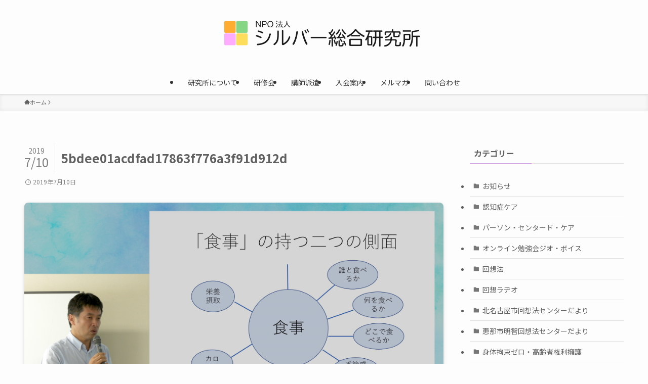

--- FILE ---
content_type: text/html; charset=UTF-8
request_url: https://silver-soken.com/190601-2/5bdee01acdfad17863f776a3f91d912d/
body_size: 14888
content:
<!DOCTYPE html>
<html lang="ja" data-loaded="false" data-scrolled="false" data-spmenu="closed">
<head>
<meta charset="utf-8">
<meta name="format-detection" content="telephone=no">
<meta http-equiv="X-UA-Compatible" content="IE=edge">
<meta name="viewport" content="width=device-width, viewport-fit=cover">
<meta name='robots' content='index, follow, max-image-preview:large, max-snippet:-1, max-video-preview:-1' />

	<!-- This site is optimized with the Yoast SEO plugin v26.7 - https://yoast.com/wordpress/plugins/seo/ -->
	<title>5bdee01acdfad17863f776a3f91d912d - NPO法人 シルバー総合研究所</title>
	<link rel="canonical" href="https://silver-soken.com/190601-2/5bdee01acdfad17863f776a3f91d912d/" />
	<meta property="og:locale" content="ja_JP" />
	<meta property="og:type" content="article" />
	<meta property="og:title" content="5bdee01acdfad17863f776a3f91d912d - NPO法人 シルバー総合研究所" />
	<meta property="og:url" content="https://silver-soken.com/190601-2/5bdee01acdfad17863f776a3f91d912d/" />
	<meta property="og:site_name" content="NPO法人 シルバー総合研究所" />
	<meta property="og:image" content="https://silver-soken.com/190601-2/5bdee01acdfad17863f776a3f91d912d" />
	<meta property="og:image:width" content="1920" />
	<meta property="og:image:height" content="1080" />
	<meta property="og:image:type" content="image/jpeg" />
	<meta name="twitter:card" content="summary_large_image" />
	<script type="application/ld+json" class="yoast-schema-graph">{"@context":"https://schema.org","@graph":[{"@type":"WebPage","@id":"https://silver-soken.com/190601-2/5bdee01acdfad17863f776a3f91d912d/","url":"https://silver-soken.com/190601-2/5bdee01acdfad17863f776a3f91d912d/","name":"5bdee01acdfad17863f776a3f91d912d - NPO法人 シルバー総合研究所","isPartOf":{"@id":"https://silver-soken.com/#website"},"primaryImageOfPage":{"@id":"https://silver-soken.com/190601-2/5bdee01acdfad17863f776a3f91d912d/#primaryimage"},"image":{"@id":"https://silver-soken.com/190601-2/5bdee01acdfad17863f776a3f91d912d/#primaryimage"},"thumbnailUrl":"https://silver-soken.com/wp-content/uploads/2019/07/5bdee01acdfad17863f776a3f91d912d.jpg","datePublished":"2019-07-10T00:36:10+00:00","breadcrumb":{"@id":"https://silver-soken.com/190601-2/5bdee01acdfad17863f776a3f91d912d/#breadcrumb"},"inLanguage":"ja","potentialAction":[{"@type":"ReadAction","target":["https://silver-soken.com/190601-2/5bdee01acdfad17863f776a3f91d912d/"]}]},{"@type":"ImageObject","inLanguage":"ja","@id":"https://silver-soken.com/190601-2/5bdee01acdfad17863f776a3f91d912d/#primaryimage","url":"https://silver-soken.com/wp-content/uploads/2019/07/5bdee01acdfad17863f776a3f91d912d.jpg","contentUrl":"https://silver-soken.com/wp-content/uploads/2019/07/5bdee01acdfad17863f776a3f91d912d.jpg","width":1920,"height":1080},{"@type":"BreadcrumbList","@id":"https://silver-soken.com/190601-2/5bdee01acdfad17863f776a3f91d912d/#breadcrumb","itemListElement":[{"@type":"ListItem","position":1,"name":"ホーム","item":"https://silver-soken.com/"},{"@type":"ListItem","position":2,"name":"市民公開講座2019　「高齢者施設・病院での食事ケアを問い直す」","item":"https://silver-soken.com/190601-2/"},{"@type":"ListItem","position":3,"name":"5bdee01acdfad17863f776a3f91d912d"}]},{"@type":"WebSite","@id":"https://silver-soken.com/#website","url":"https://silver-soken.com/","name":"NPO法人 シルバー総合研究所","description":"笑顔でいたいから、笑顔でいてほしいから、できることがあります。","potentialAction":[{"@type":"SearchAction","target":{"@type":"EntryPoint","urlTemplate":"https://silver-soken.com/?s={search_term_string}"},"query-input":{"@type":"PropertyValueSpecification","valueRequired":true,"valueName":"search_term_string"}}],"inLanguage":"ja"}]}</script>
	<!-- / Yoast SEO plugin. -->


<link rel='dns-prefetch' href='//www.googletagmanager.com' />
<link rel="alternate" type="application/rss+xml" title="NPO法人 シルバー総合研究所 &raquo; フィード" href="https://silver-soken.com/feed/" />
<link rel="alternate" type="application/rss+xml" title="NPO法人 シルバー総合研究所 &raquo; コメントフィード" href="https://silver-soken.com/comments/feed/" />
<link rel="alternate" type="application/rss+xml" title="NPO法人 シルバー総合研究所 &raquo; 5bdee01acdfad17863f776a3f91d912d のコメントのフィード" href="https://silver-soken.com/190601-2/5bdee01acdfad17863f776a3f91d912d/feed/" />
<style id='wp-img-auto-sizes-contain-inline-css' type='text/css'>
img:is([sizes=auto i],[sizes^="auto," i]){contain-intrinsic-size:3000px 1500px}
/*# sourceURL=wp-img-auto-sizes-contain-inline-css */
</style>
<style id='wp-block-library-inline-css' type='text/css'>
:root{--wp-block-synced-color:#7a00df;--wp-block-synced-color--rgb:122,0,223;--wp-bound-block-color:var(--wp-block-synced-color);--wp-editor-canvas-background:#ddd;--wp-admin-theme-color:#007cba;--wp-admin-theme-color--rgb:0,124,186;--wp-admin-theme-color-darker-10:#006ba1;--wp-admin-theme-color-darker-10--rgb:0,107,160.5;--wp-admin-theme-color-darker-20:#005a87;--wp-admin-theme-color-darker-20--rgb:0,90,135;--wp-admin-border-width-focus:2px}@media (min-resolution:192dpi){:root{--wp-admin-border-width-focus:1.5px}}.wp-element-button{cursor:pointer}:root .has-very-light-gray-background-color{background-color:#eee}:root .has-very-dark-gray-background-color{background-color:#313131}:root .has-very-light-gray-color{color:#eee}:root .has-very-dark-gray-color{color:#313131}:root .has-vivid-green-cyan-to-vivid-cyan-blue-gradient-background{background:linear-gradient(135deg,#00d084,#0693e3)}:root .has-purple-crush-gradient-background{background:linear-gradient(135deg,#34e2e4,#4721fb 50%,#ab1dfe)}:root .has-hazy-dawn-gradient-background{background:linear-gradient(135deg,#faaca8,#dad0ec)}:root .has-subdued-olive-gradient-background{background:linear-gradient(135deg,#fafae1,#67a671)}:root .has-atomic-cream-gradient-background{background:linear-gradient(135deg,#fdd79a,#004a59)}:root .has-nightshade-gradient-background{background:linear-gradient(135deg,#330968,#31cdcf)}:root .has-midnight-gradient-background{background:linear-gradient(135deg,#020381,#2874fc)}:root{--wp--preset--font-size--normal:16px;--wp--preset--font-size--huge:42px}.has-regular-font-size{font-size:1em}.has-larger-font-size{font-size:2.625em}.has-normal-font-size{font-size:var(--wp--preset--font-size--normal)}.has-huge-font-size{font-size:var(--wp--preset--font-size--huge)}.has-text-align-center{text-align:center}.has-text-align-left{text-align:left}.has-text-align-right{text-align:right}.has-fit-text{white-space:nowrap!important}#end-resizable-editor-section{display:none}.aligncenter{clear:both}.items-justified-left{justify-content:flex-start}.items-justified-center{justify-content:center}.items-justified-right{justify-content:flex-end}.items-justified-space-between{justify-content:space-between}.screen-reader-text{border:0;clip-path:inset(50%);height:1px;margin:-1px;overflow:hidden;padding:0;position:absolute;width:1px;word-wrap:normal!important}.screen-reader-text:focus{background-color:#ddd;clip-path:none;color:#444;display:block;font-size:1em;height:auto;left:5px;line-height:normal;padding:15px 23px 14px;text-decoration:none;top:5px;width:auto;z-index:100000}html :where(.has-border-color){border-style:solid}html :where([style*=border-top-color]){border-top-style:solid}html :where([style*=border-right-color]){border-right-style:solid}html :where([style*=border-bottom-color]){border-bottom-style:solid}html :where([style*=border-left-color]){border-left-style:solid}html :where([style*=border-width]){border-style:solid}html :where([style*=border-top-width]){border-top-style:solid}html :where([style*=border-right-width]){border-right-style:solid}html :where([style*=border-bottom-width]){border-bottom-style:solid}html :where([style*=border-left-width]){border-left-style:solid}html :where(img[class*=wp-image-]){height:auto;max-width:100%}:where(figure){margin:0 0 1em}html :where(.is-position-sticky){--wp-admin--admin-bar--position-offset:var(--wp-admin--admin-bar--height,0px)}@media screen and (max-width:600px){html :where(.is-position-sticky){--wp-admin--admin-bar--position-offset:0px}}

/*# sourceURL=wp-block-library-inline-css */
</style><style id='global-styles-inline-css' type='text/css'>
:root{--wp--preset--aspect-ratio--square: 1;--wp--preset--aspect-ratio--4-3: 4/3;--wp--preset--aspect-ratio--3-4: 3/4;--wp--preset--aspect-ratio--3-2: 3/2;--wp--preset--aspect-ratio--2-3: 2/3;--wp--preset--aspect-ratio--16-9: 16/9;--wp--preset--aspect-ratio--9-16: 9/16;--wp--preset--color--black: #000;--wp--preset--color--cyan-bluish-gray: #abb8c3;--wp--preset--color--white: #fff;--wp--preset--color--pale-pink: #f78da7;--wp--preset--color--vivid-red: #cf2e2e;--wp--preset--color--luminous-vivid-orange: #ff6900;--wp--preset--color--luminous-vivid-amber: #fcb900;--wp--preset--color--light-green-cyan: #7bdcb5;--wp--preset--color--vivid-green-cyan: #00d084;--wp--preset--color--pale-cyan-blue: #8ed1fc;--wp--preset--color--vivid-cyan-blue: #0693e3;--wp--preset--color--vivid-purple: #9b51e0;--wp--preset--color--swl-main: var(--color_main);--wp--preset--color--swl-main-thin: var(--color_main_thin);--wp--preset--color--swl-gray: var(--color_gray);--wp--preset--color--swl-deep-01: var(--color_deep01);--wp--preset--color--swl-deep-02: var(--color_deep02);--wp--preset--color--swl-deep-03: var(--color_deep03);--wp--preset--color--swl-deep-04: var(--color_deep04);--wp--preset--color--swl-pale-01: var(--color_pale01);--wp--preset--color--swl-pale-02: var(--color_pale02);--wp--preset--color--swl-pale-03: var(--color_pale03);--wp--preset--color--swl-pale-04: var(--color_pale04);--wp--preset--gradient--vivid-cyan-blue-to-vivid-purple: linear-gradient(135deg,rgb(6,147,227) 0%,rgb(155,81,224) 100%);--wp--preset--gradient--light-green-cyan-to-vivid-green-cyan: linear-gradient(135deg,rgb(122,220,180) 0%,rgb(0,208,130) 100%);--wp--preset--gradient--luminous-vivid-amber-to-luminous-vivid-orange: linear-gradient(135deg,rgb(252,185,0) 0%,rgb(255,105,0) 100%);--wp--preset--gradient--luminous-vivid-orange-to-vivid-red: linear-gradient(135deg,rgb(255,105,0) 0%,rgb(207,46,46) 100%);--wp--preset--gradient--very-light-gray-to-cyan-bluish-gray: linear-gradient(135deg,rgb(238,238,238) 0%,rgb(169,184,195) 100%);--wp--preset--gradient--cool-to-warm-spectrum: linear-gradient(135deg,rgb(74,234,220) 0%,rgb(151,120,209) 20%,rgb(207,42,186) 40%,rgb(238,44,130) 60%,rgb(251,105,98) 80%,rgb(254,248,76) 100%);--wp--preset--gradient--blush-light-purple: linear-gradient(135deg,rgb(255,206,236) 0%,rgb(152,150,240) 100%);--wp--preset--gradient--blush-bordeaux: linear-gradient(135deg,rgb(254,205,165) 0%,rgb(254,45,45) 50%,rgb(107,0,62) 100%);--wp--preset--gradient--luminous-dusk: linear-gradient(135deg,rgb(255,203,112) 0%,rgb(199,81,192) 50%,rgb(65,88,208) 100%);--wp--preset--gradient--pale-ocean: linear-gradient(135deg,rgb(255,245,203) 0%,rgb(182,227,212) 50%,rgb(51,167,181) 100%);--wp--preset--gradient--electric-grass: linear-gradient(135deg,rgb(202,248,128) 0%,rgb(113,206,126) 100%);--wp--preset--gradient--midnight: linear-gradient(135deg,rgb(2,3,129) 0%,rgb(40,116,252) 100%);--wp--preset--font-size--small: 0.9em;--wp--preset--font-size--medium: 1.1em;--wp--preset--font-size--large: 1.25em;--wp--preset--font-size--x-large: 42px;--wp--preset--font-size--xs: 0.75em;--wp--preset--font-size--huge: 1.6em;--wp--preset--spacing--20: 0.44rem;--wp--preset--spacing--30: 0.67rem;--wp--preset--spacing--40: 1rem;--wp--preset--spacing--50: 1.5rem;--wp--preset--spacing--60: 2.25rem;--wp--preset--spacing--70: 3.38rem;--wp--preset--spacing--80: 5.06rem;--wp--preset--shadow--natural: 6px 6px 9px rgba(0, 0, 0, 0.2);--wp--preset--shadow--deep: 12px 12px 50px rgba(0, 0, 0, 0.4);--wp--preset--shadow--sharp: 6px 6px 0px rgba(0, 0, 0, 0.2);--wp--preset--shadow--outlined: 6px 6px 0px -3px rgb(255, 255, 255), 6px 6px rgb(0, 0, 0);--wp--preset--shadow--crisp: 6px 6px 0px rgb(0, 0, 0);}:where(.is-layout-flex){gap: 0.5em;}:where(.is-layout-grid){gap: 0.5em;}body .is-layout-flex{display: flex;}.is-layout-flex{flex-wrap: wrap;align-items: center;}.is-layout-flex > :is(*, div){margin: 0;}body .is-layout-grid{display: grid;}.is-layout-grid > :is(*, div){margin: 0;}:where(.wp-block-columns.is-layout-flex){gap: 2em;}:where(.wp-block-columns.is-layout-grid){gap: 2em;}:where(.wp-block-post-template.is-layout-flex){gap: 1.25em;}:where(.wp-block-post-template.is-layout-grid){gap: 1.25em;}.has-black-color{color: var(--wp--preset--color--black) !important;}.has-cyan-bluish-gray-color{color: var(--wp--preset--color--cyan-bluish-gray) !important;}.has-white-color{color: var(--wp--preset--color--white) !important;}.has-pale-pink-color{color: var(--wp--preset--color--pale-pink) !important;}.has-vivid-red-color{color: var(--wp--preset--color--vivid-red) !important;}.has-luminous-vivid-orange-color{color: var(--wp--preset--color--luminous-vivid-orange) !important;}.has-luminous-vivid-amber-color{color: var(--wp--preset--color--luminous-vivid-amber) !important;}.has-light-green-cyan-color{color: var(--wp--preset--color--light-green-cyan) !important;}.has-vivid-green-cyan-color{color: var(--wp--preset--color--vivid-green-cyan) !important;}.has-pale-cyan-blue-color{color: var(--wp--preset--color--pale-cyan-blue) !important;}.has-vivid-cyan-blue-color{color: var(--wp--preset--color--vivid-cyan-blue) !important;}.has-vivid-purple-color{color: var(--wp--preset--color--vivid-purple) !important;}.has-black-background-color{background-color: var(--wp--preset--color--black) !important;}.has-cyan-bluish-gray-background-color{background-color: var(--wp--preset--color--cyan-bluish-gray) !important;}.has-white-background-color{background-color: var(--wp--preset--color--white) !important;}.has-pale-pink-background-color{background-color: var(--wp--preset--color--pale-pink) !important;}.has-vivid-red-background-color{background-color: var(--wp--preset--color--vivid-red) !important;}.has-luminous-vivid-orange-background-color{background-color: var(--wp--preset--color--luminous-vivid-orange) !important;}.has-luminous-vivid-amber-background-color{background-color: var(--wp--preset--color--luminous-vivid-amber) !important;}.has-light-green-cyan-background-color{background-color: var(--wp--preset--color--light-green-cyan) !important;}.has-vivid-green-cyan-background-color{background-color: var(--wp--preset--color--vivid-green-cyan) !important;}.has-pale-cyan-blue-background-color{background-color: var(--wp--preset--color--pale-cyan-blue) !important;}.has-vivid-cyan-blue-background-color{background-color: var(--wp--preset--color--vivid-cyan-blue) !important;}.has-vivid-purple-background-color{background-color: var(--wp--preset--color--vivid-purple) !important;}.has-black-border-color{border-color: var(--wp--preset--color--black) !important;}.has-cyan-bluish-gray-border-color{border-color: var(--wp--preset--color--cyan-bluish-gray) !important;}.has-white-border-color{border-color: var(--wp--preset--color--white) !important;}.has-pale-pink-border-color{border-color: var(--wp--preset--color--pale-pink) !important;}.has-vivid-red-border-color{border-color: var(--wp--preset--color--vivid-red) !important;}.has-luminous-vivid-orange-border-color{border-color: var(--wp--preset--color--luminous-vivid-orange) !important;}.has-luminous-vivid-amber-border-color{border-color: var(--wp--preset--color--luminous-vivid-amber) !important;}.has-light-green-cyan-border-color{border-color: var(--wp--preset--color--light-green-cyan) !important;}.has-vivid-green-cyan-border-color{border-color: var(--wp--preset--color--vivid-green-cyan) !important;}.has-pale-cyan-blue-border-color{border-color: var(--wp--preset--color--pale-cyan-blue) !important;}.has-vivid-cyan-blue-border-color{border-color: var(--wp--preset--color--vivid-cyan-blue) !important;}.has-vivid-purple-border-color{border-color: var(--wp--preset--color--vivid-purple) !important;}.has-vivid-cyan-blue-to-vivid-purple-gradient-background{background: var(--wp--preset--gradient--vivid-cyan-blue-to-vivid-purple) !important;}.has-light-green-cyan-to-vivid-green-cyan-gradient-background{background: var(--wp--preset--gradient--light-green-cyan-to-vivid-green-cyan) !important;}.has-luminous-vivid-amber-to-luminous-vivid-orange-gradient-background{background: var(--wp--preset--gradient--luminous-vivid-amber-to-luminous-vivid-orange) !important;}.has-luminous-vivid-orange-to-vivid-red-gradient-background{background: var(--wp--preset--gradient--luminous-vivid-orange-to-vivid-red) !important;}.has-very-light-gray-to-cyan-bluish-gray-gradient-background{background: var(--wp--preset--gradient--very-light-gray-to-cyan-bluish-gray) !important;}.has-cool-to-warm-spectrum-gradient-background{background: var(--wp--preset--gradient--cool-to-warm-spectrum) !important;}.has-blush-light-purple-gradient-background{background: var(--wp--preset--gradient--blush-light-purple) !important;}.has-blush-bordeaux-gradient-background{background: var(--wp--preset--gradient--blush-bordeaux) !important;}.has-luminous-dusk-gradient-background{background: var(--wp--preset--gradient--luminous-dusk) !important;}.has-pale-ocean-gradient-background{background: var(--wp--preset--gradient--pale-ocean) !important;}.has-electric-grass-gradient-background{background: var(--wp--preset--gradient--electric-grass) !important;}.has-midnight-gradient-background{background: var(--wp--preset--gradient--midnight) !important;}.has-small-font-size{font-size: var(--wp--preset--font-size--small) !important;}.has-medium-font-size{font-size: var(--wp--preset--font-size--medium) !important;}.has-large-font-size{font-size: var(--wp--preset--font-size--large) !important;}.has-x-large-font-size{font-size: var(--wp--preset--font-size--x-large) !important;}
/*# sourceURL=global-styles-inline-css */
</style>

<link rel='stylesheet' id='swell-icons-css' href='https://silver-soken.com/wp-content/themes/swell/build/css/swell-icons.css?ver=2.16.0' type='text/css' media='all' />
<link rel='stylesheet' id='main_style-css' href='https://silver-soken.com/wp-content/themes/swell/build/css/main.css?ver=2.16.0' type='text/css' media='all' />
<link rel='stylesheet' id='swell_core/categories-css' href='https://silver-soken.com/wp-content/themes/swell/build/css/modules/blocks/categories.css?ver=2.16.0' type='text/css' media='all' />
<link rel='stylesheet' id='swell_widget/dropdown-css' href='https://silver-soken.com/wp-content/themes/swell/build/css/modules/blocks/widget-dropdown.css?ver=2.16.0' type='text/css' media='all' />
<style id='swell_custom-inline-css' type='text/css'>
:root{--swl-fz--content:15px;--swl-font_family:"Noto Sans JP", sans-serif;--swl-font_weight:400;--color_main:#cc9de0;--color_text:#606060;--color_link:#217dd3;--color_htag:#cc9de0;--color_bg:#fdfdfd;--color_gradient1:#d8ffff;--color_gradient2:#87e7ff;--color_main_thin:rgba(255, 196, 255, 0.05 );--color_main_dark:rgba(153, 118, 168, 1 );--color_list_check:#cc9de0;--color_list_num:#cc9de0;--color_list_good:#86dd7b;--color_list_triangle:#f4e03a;--color_list_bad:#f36060;--color_faq_q:#d55656;--color_faq_a:#6599b7;--color_icon_good:#3cd250;--color_icon_good_bg:#ecffe9;--color_icon_bad:#4b73eb;--color_icon_bad_bg:#eafaff;--color_icon_info:#f578b4;--color_icon_info_bg:#fff0fa;--color_icon_announce:#ffa537;--color_icon_announce_bg:#fff5f0;--color_icon_pen:#7a7a7a;--color_icon_pen_bg:#f7f7f7;--color_icon_book:#787364;--color_icon_book_bg:#f8f6ef;--color_icon_point:#ffa639;--color_icon_check:#86d67c;--color_icon_batsu:#f36060;--color_icon_hatena:#5295cc;--color_icon_caution:#f7da38;--color_icon_memo:#84878a;--color_deep01:#e26741;--color_deep02:#3d79d5;--color_deep03:#63a84d;--color_deep04:#f09f4d;--color_pale01:#fff2f0;--color_pale02:#f3f8fd;--color_pale03:#f1f9ee;--color_pale04:#fdf9ee;--color_mark_blue:#b7e3ff;--color_mark_green:#bdf9c3;--color_mark_yellow:#fcf69f;--color_mark_orange:#ffddbc;--border01:solid 1px var(--color_main);--border02:double 4px var(--color_main);--border03:dashed 2px var(--color_border);--border04:solid 4px var(--color_gray);--card_posts_thumb_ratio:66.666%;--list_posts_thumb_ratio:66.666%;--big_posts_thumb_ratio:66.666%;--thumb_posts_thumb_ratio:66.666%;--blogcard_thumb_ratio:66.666%;--color_header_bg:#fdfdfd;--color_header_text:#333;--color_footer_bg:#cc9de0;--color_footer_text:#ffffff;--container_size:1200px;--article_size:1000px;--logo_size_sp:60px;--logo_size_pc:100px;--logo_size_pcfix:48px;}.swl-cell-bg[data-icon="doubleCircle"]{--cell-icon-color:#ffc977}.swl-cell-bg[data-icon="circle"]{--cell-icon-color:#94e29c}.swl-cell-bg[data-icon="triangle"]{--cell-icon-color:#eeda2f}.swl-cell-bg[data-icon="close"]{--cell-icon-color:#ec9191}.swl-cell-bg[data-icon="hatena"]{--cell-icon-color:#93c9da}.swl-cell-bg[data-icon="check"]{--cell-icon-color:#94e29c}.swl-cell-bg[data-icon="line"]{--cell-icon-color:#9b9b9b}.cap_box[data-colset="col1"]{--capbox-color:#f59b5f;--capbox-color--bg:#fff8eb}.cap_box[data-colset="col2"]{--capbox-color:#5fb9f5;--capbox-color--bg:#edf5ff}.cap_box[data-colset="col3"]{--capbox-color:#2fcd90;--capbox-color--bg:#eafaf2}.red_{--the-btn-color:#f26e3e;--the-btn-color2:#ffbc49;--the-solid-shadow: rgba(182, 83, 47, 1 )}.blue_{--the-btn-color:#338df4;--the-btn-color2:#35eaff;--the-solid-shadow: rgba(38, 106, 183, 1 )}.green_{--the-btn-color:#62d847;--the-btn-color2:#7bf7bd;--the-solid-shadow: rgba(74, 162, 53, 1 )}.is-style-btn_normal{--the-btn-radius:80px}.is-style-btn_solid{--the-btn-radius:80px}.is-style-btn_shiny{--the-btn-radius:80px}.is-style-btn_line{--the-btn-radius:80px}.post_content blockquote{padding:1.5em 2em 1.5em 3em}.post_content blockquote::before{content:"";display:block;width:5px;height:calc(100% - 3em);top:1.5em;left:1.5em;border-left:solid 1px rgba(180,180,180,.75);border-right:solid 1px rgba(180,180,180,.75);}.mark_blue{background:-webkit-linear-gradient(transparent 64%,var(--color_mark_blue) 0%);background:linear-gradient(transparent 64%,var(--color_mark_blue) 0%)}.mark_green{background:-webkit-linear-gradient(transparent 64%,var(--color_mark_green) 0%);background:linear-gradient(transparent 64%,var(--color_mark_green) 0%)}.mark_yellow{background:-webkit-linear-gradient(transparent 64%,var(--color_mark_yellow) 0%);background:linear-gradient(transparent 64%,var(--color_mark_yellow) 0%)}.mark_orange{background:-webkit-linear-gradient(transparent 64%,var(--color_mark_orange) 0%);background:linear-gradient(transparent 64%,var(--color_mark_orange) 0%)}[class*="is-style-icon_"]{color:#333;border-width:0}[class*="is-style-big_icon_"]{border-width:2px;border-style:solid}[data-col="gray"] .c-balloon__text{background:#f7f7f7;border-color:#ccc}[data-col="gray"] .c-balloon__before{border-right-color:#f7f7f7}[data-col="green"] .c-balloon__text{background:#d1f8c2;border-color:#9ddd93}[data-col="green"] .c-balloon__before{border-right-color:#d1f8c2}[data-col="blue"] .c-balloon__text{background:#e2f6ff;border-color:#93d2f0}[data-col="blue"] .c-balloon__before{border-right-color:#e2f6ff}[data-col="red"] .c-balloon__text{background:#ffebeb;border-color:#f48789}[data-col="red"] .c-balloon__before{border-right-color:#ffebeb}[data-col="yellow"] .c-balloon__text{background:#f9f7d2;border-color:#fbe593}[data-col="yellow"] .c-balloon__before{border-right-color:#f9f7d2}.-type-list2 .p-postList__body::after,.-type-big .p-postList__body::after{content: "続きを読む »";}.c-postThumb__cat{background-color:#cc9de0;color:#fff;background-image: repeating-linear-gradient(-45deg,rgba(255,255,255,.1),rgba(255,255,255,.1) 6px,transparent 6px,transparent 12px)}.post_content h2:where(:not([class^="swell-block-"]):not(.faq_q):not(.p-postList__title)){border-left:solid 8px var(--color_htag);padding:.75em 1em;background:rgba(204, 157, 224, 0.03 )}.post_content h2:where(:not([class^="swell-block-"]):not(.faq_q):not(.p-postList__title))::before{position:absolute;display:block;pointer-events:none}.post_content h3:where(:not([class^="swell-block-"]):not(.faq_q):not(.p-postList__title)){padding:0 .5em .5em}.post_content h3:where(:not([class^="swell-block-"]):not(.faq_q):not(.p-postList__title))::before{content:"";width:100%;height:2px;background: repeating-linear-gradient(90deg, var(--color_htag) 0%, var(--color_htag) 29.3%, rgba(150,150,150,.2) 29.3%, rgba(150,150,150,.2) 100%)}.post_content h4:where(:not([class^="swell-block-"]):not(.faq_q):not(.p-postList__title)){padding:0 0 0 16px;border-left:solid 2px var(--color_htag)}.l-header{box-shadow: 0 1px 4px rgba(0,0,0,.12)}.l-header__menuBtn{order:1}.l-header__customBtn{order:3}.c-gnav a::after{background:var(--color_main);width:100%;height:2px;transform:scaleX(0)}.p-spHeadMenu .menu-item.-current{border-bottom-color:var(--color_main)}.c-gnav > li:hover > a::after,.c-gnav > .-current > a::after{transform: scaleX(1)}.c-gnav .sub-menu{color:#333;background:#fff}.l-fixHeader::before{opacity:1}.c-widget__title.-spmenu{padding:.5em .75em;border-radius:var(--swl-radius--2, 0px);background:var(--color_main);color:#fff;}.c-widget__title.-footer{padding:.5em}.c-widget__title.-footer::before{content:"";bottom:0;left:0;width:40%;z-index:1;background:var(--color_main)}.c-widget__title.-footer::after{content:"";bottom:0;left:0;width:100%;background:var(--color_border)}.c-secTitle{border-left:solid 2px var(--color_main);padding:0em .75em}.p-spMenu{color:#333}.p-spMenu__inner::before{background:#fdfdfd;opacity:1}.p-spMenu__overlay{background:#000;opacity:0.6}[class*="page-numbers"]{color:#fff;background-color:#dedede}a{text-decoration: none}.l-topTitleArea.c-filterLayer::before{background-color:#000;opacity:0.2;content:""}@media screen and (min-width: 960px){:root{}}@media screen and (max-width: 959px){:root{}.l-header__logo{order:2;text-align:center}}@media screen and (min-width: 600px){:root{--swl-fz--content:16px;}}@media screen and (max-width: 599px){:root{}}@media (min-width: 1208px) {.alignwide{left:-100px;width:calc(100% + 200px);}}@media (max-width: 1208px) {.-sidebar-off .swell-block-fullWide__inner.l-container .alignwide{left:0px;width:100%;}}.l-fixHeader .l-fixHeader__gnav{order:0}[data-scrolled=true] .l-fixHeader[data-ready]{opacity:1;-webkit-transform:translateY(0)!important;transform:translateY(0)!important;visibility:visible}.-body-solid .l-fixHeader{box-shadow:0 2px 4px var(--swl-color_shadow)}.l-fixHeader__inner{align-items:stretch;color:var(--color_header_text);display:flex;padding-bottom:0;padding-top:0;position:relative;z-index:1}.l-fixHeader__logo{align-items:center;display:flex;line-height:1;margin-right:24px;order:0;padding:16px 0}.is-style-btn_normal a,.is-style-btn_shiny a{box-shadow:var(--swl-btn_shadow)}.c-shareBtns__btn,.is-style-balloon>.c-tabList .c-tabList__button,.p-snsCta,[class*=page-numbers]{box-shadow:var(--swl-box_shadow)}.p-articleThumb__img,.p-articleThumb__youtube{box-shadow:var(--swl-img_shadow)}.p-pickupBanners__item .c-bannerLink,.p-postList__thumb{box-shadow:0 2px 8px rgba(0,0,0,.1),0 4px 4px -4px rgba(0,0,0,.1)}.p-postList.-w-ranking li:before{background-image:repeating-linear-gradient(-45deg,hsla(0,0%,100%,.1),hsla(0,0%,100%,.1) 6px,transparent 0,transparent 12px);box-shadow:1px 1px 4px rgba(0,0,0,.2)}:root{--swl-radius--2:2px;--swl-radius--4:4px;--swl-radius--8:8px}.c-categoryList__link,.c-tagList__link,.tag-cloud-link{border-radius:16px;padding:6px 10px}.-related .p-postList__thumb,.is-style-bg_gray,.is-style-bg_main,.is-style-bg_main_thin,.is-style-bg_stripe,.is-style-border_dg,.is-style-border_dm,.is-style-border_sg,.is-style-border_sm,.is-style-dent_box,.is-style-note_box,.is-style-stitch,[class*=is-style-big_icon_],input[type=number],input[type=text],textarea{border-radius:4px}.-ps-style-img .p-postList__link,.-type-thumb .p-postList__link,.p-postList__thumb{border-radius:12px;overflow:hidden;z-index:0}.c-widget .-type-list.-w-ranking .p-postList__item:before{border-radius:16px;left:2px;top:2px}.c-widget .-type-card.-w-ranking .p-postList__item:before{border-radius:0 0 4px 4px}.c-postThumb__cat{border-radius:16px;margin:.5em;padding:0 8px}.cap_box_ttl{border-radius:2px 2px 0 0}.cap_box_content{border-radius:0 0 2px 2px}.cap_box.is-style-small_ttl .cap_box_content{border-radius:0 2px 2px 2px}.cap_box.is-style-inner .cap_box_content,.cap_box.is-style-onborder_ttl .cap_box_content,.cap_box.is-style-onborder_ttl2 .cap_box_content,.cap_box.is-style-onborder_ttl2 .cap_box_ttl,.cap_box.is-style-shadow{border-radius:2px}.is-style-more_btn a,.p-postList__body:after,.submit{border-radius:40px}@media (min-width:960px){#sidebar .-type-list .p-postList__thumb{border-radius:8px}}@media not all and (min-width:960px){.-ps-style-img .p-postList__link,.-type-thumb .p-postList__link,.p-postList__thumb{border-radius:8px}}@media (min-width:960px){.-parallel .l-header__inner{display:flex;flex-wrap:wrap;max-width:100%;padding-left:0;padding-right:0}.-parallel .l-header__logo{text-align:center;width:100%}.-parallel .l-header__logo .c-catchphrase{font-size:12px;line-height:1;margin-top:16px}.-parallel .l-header__gnav{width:100%}.-parallel .l-header__gnav .c-gnav{justify-content:center}.-parallel .l-header__gnav .c-gnav>li>a{padding:16px}.-parallel .c-headLogo.-txt,.-parallel .w-header{justify-content:center}.-parallel .w-header{margin-bottom:8px;margin-top:8px}.-parallel-bottom .l-header__inner{padding-top:8px}.-parallel-bottom .l-header__logo{order:1;padding:16px 0}.-parallel-bottom .w-header{order:2}.-parallel-bottom .l-header__gnav{order:3}.-parallel-top .l-header__inner{padding-bottom:8px}.-parallel-top .l-header__gnav{order:1}.-parallel-top .l-header__logo{order:2;padding:16px 0}.-parallel-top .w-header{order:3}.l-header.-parallel .w-header{width:100%}.l-fixHeader.-parallel .l-fixHeader__gnav{margin-left:auto}}.c-submenuToggleBtn:after{content:"";height:100%;left:0;position:absolute;top:0;width:100%;z-index:0}.c-submenuToggleBtn{cursor:pointer;display:block;height:2em;line-height:2;position:absolute;right:8px;text-align:center;top:50%;-webkit-transform:translateY(-50%);transform:translateY(-50%);width:2em;z-index:1}.c-submenuToggleBtn:before{content:"\e910";display:inline-block;font-family:icomoon;font-size:14px;transition:-webkit-transform .25s;transition:transform .25s;transition:transform .25s,-webkit-transform .25s}.c-submenuToggleBtn:after{border:1px solid;opacity:.15;transition:background-color .25s}.c-submenuToggleBtn.is-opened:before{-webkit-transform:rotate(-180deg);transform:rotate(-180deg)}.widget_categories>ul>.cat-item>a,.wp-block-categories-list>li>a{padding-left:1.75em}.c-listMenu a{padding:.75em .5em;position:relative}.c-gnav .sub-menu a:not(:last-child),.c-listMenu a:not(:last-child){padding-right:40px}.c-gnav .sub-menu .sub-menu{box-shadow:none}.c-gnav .sub-menu .sub-menu,.c-listMenu .children,.c-listMenu .sub-menu{height:0;margin:0;opacity:0;overflow:hidden;position:relative;transition:.25s}.c-gnav .sub-menu .sub-menu.is-opened,.c-listMenu .children.is-opened,.c-listMenu .sub-menu.is-opened{height:auto;opacity:1;visibility:visible}.c-gnav .sub-menu .sub-menu a,.c-listMenu .children a,.c-listMenu .sub-menu a{font-size:.9em;padding-left:1.5em}.c-gnav .sub-menu .sub-menu ul a,.c-listMenu .children ul a,.c-listMenu .sub-menu ul a{padding-left:2.25em}@media (min-width:600px){.c-submenuToggleBtn{height:28px;line-height:28px;transition:background-color .25s;width:28px}}@media (min-width:960px){.c-submenuToggleBtn:hover:after{background-color:currentcolor}}:root{--color_content_bg:var(--color_bg);}.c-widget__title.-side{padding:.5em}.c-widget__title.-side::before{content:"";bottom:0;left:0;width:40%;z-index:1;background:var(--color_main)}.c-widget__title.-side::after{content:"";bottom:0;left:0;width:100%;background:var(--color_border)}.c-shareBtns__item:not(:last-child){margin-right:8px}.c-shareBtns__btn{padding:6px 8px;border-radius:2px}@media screen and (min-width: 960px){:root{}}@media screen and (max-width: 959px){:root{}}@media screen and (min-width: 600px){:root{}}@media screen and (max-width: 599px){:root{}}.swell-block-fullWide__inner.l-container{--swl-fw_inner_pad:var(--swl-pad_container,0px)}@media (min-width:960px){.-sidebar-on .l-content .alignfull,.-sidebar-on .l-content .alignwide{left:-16px;width:calc(100% + 32px)}.swell-block-fullWide__inner.l-article{--swl-fw_inner_pad:var(--swl-pad_post_content,0px)}.-sidebar-on .swell-block-fullWide__inner .alignwide{left:0;width:100%}.-sidebar-on .swell-block-fullWide__inner .alignfull{left:calc(0px - var(--swl-fw_inner_pad, 0))!important;margin-left:0!important;margin-right:0!important;width:calc(100% + var(--swl-fw_inner_pad, 0)*2)!important}}.p-relatedPosts .p-postList__item{margin-bottom:1.5em}.p-relatedPosts .p-postList__times,.p-relatedPosts .p-postList__times>:last-child{margin-right:0}@media (min-width:600px){.p-relatedPosts .p-postList__item{width:33.33333%}}@media screen and (min-width:600px) and (max-width:1239px){.p-relatedPosts .p-postList__item:nth-child(7),.p-relatedPosts .p-postList__item:nth-child(8){display:none}}@media screen and (min-width:1240px){.p-relatedPosts .p-postList__item{width:25%}}.-index-off .p-toc,.swell-toc-placeholder:empty{display:none}.p-toc.-modal{height:100%;margin:0;overflow-y:auto;padding:0}#main_content .p-toc{border-radius:var(--swl-radius--2,0);margin:4em auto;max-width:800px}#sidebar .p-toc{margin-top:-.5em}.p-toc .__pn:before{content:none!important;counter-increment:none}.p-toc .__prev{margin:0 0 1em}.p-toc .__next{margin:1em 0 0}.p-toc.is-omitted:not([data-omit=ct]) [data-level="2"] .p-toc__childList{height:0;margin-bottom:-.5em;visibility:hidden}.p-toc.is-omitted:not([data-omit=nest]){position:relative}.p-toc.is-omitted:not([data-omit=nest]):before{background:linear-gradient(hsla(0,0%,100%,0),var(--color_bg));bottom:5em;content:"";height:4em;left:0;opacity:.75;pointer-events:none;position:absolute;width:100%;z-index:1}.p-toc.is-omitted:not([data-omit=nest]):after{background:var(--color_bg);bottom:0;content:"";height:5em;left:0;opacity:.75;position:absolute;width:100%;z-index:1}.p-toc.is-omitted:not([data-omit=nest]) .__next,.p-toc.is-omitted:not([data-omit=nest]) [data-omit="1"]{display:none}.p-toc .p-toc__expandBtn{background-color:#f7f7f7;border:rgba(0,0,0,.2);border-radius:5em;box-shadow:0 0 0 1px #bbb;color:#333;display:block;font-size:14px;line-height:1.5;margin:.75em auto 0;min-width:6em;padding:.5em 1em;position:relative;transition:box-shadow .25s;z-index:2}.p-toc[data-omit=nest] .p-toc__expandBtn{display:inline-block;font-size:13px;margin:0 0 0 1.25em;padding:.5em .75em}.p-toc:not([data-omit=nest]) .p-toc__expandBtn:after,.p-toc:not([data-omit=nest]) .p-toc__expandBtn:before{border-top-color:inherit;border-top-style:dotted;border-top-width:3px;content:"";display:block;height:1px;position:absolute;top:calc(50% - 1px);transition:border-color .25s;width:100%;width:22px}.p-toc:not([data-omit=nest]) .p-toc__expandBtn:before{right:calc(100% + 1em)}.p-toc:not([data-omit=nest]) .p-toc__expandBtn:after{left:calc(100% + 1em)}.p-toc.is-expanded .p-toc__expandBtn{border-color:transparent}.p-toc__ttl{display:block;font-size:1.2em;line-height:1;position:relative;text-align:center}.p-toc__ttl:before{content:"\e918";display:inline-block;font-family:icomoon;margin-right:.5em;padding-bottom:2px;vertical-align:middle}#index_modal .p-toc__ttl{margin-bottom:.5em}.p-toc__list li{line-height:1.6}.p-toc__list>li+li{margin-top:.5em}.p-toc__list .p-toc__childList{padding-left:.5em}.p-toc__list [data-level="3"]{font-size:.9em}.p-toc__list .mininote{display:none}.post_content .p-toc__list{padding-left:0}#sidebar .p-toc__list{margin-bottom:0}#sidebar .p-toc__list .p-toc__childList{padding-left:0}.p-toc__link{color:inherit;font-size:inherit;text-decoration:none}.p-toc__link:hover{opacity:.8}.p-toc.-double{background:var(--color_gray);background:linear-gradient(-45deg,transparent 25%,var(--color_gray) 25%,var(--color_gray) 50%,transparent 50%,transparent 75%,var(--color_gray) 75%,var(--color_gray));background-clip:padding-box;background-size:4px 4px;border-bottom:4px double var(--color_border);border-top:4px double var(--color_border);padding:1.5em 1em 1em}.p-toc.-double .p-toc__ttl{margin-bottom:.75em}@media (min-width:960px){#main_content .p-toc{width:92%}}@media (hover:hover){.p-toc .p-toc__expandBtn:hover{border-color:transparent;box-shadow:0 0 0 2px currentcolor}}@media (min-width:600px){.p-toc.-double{padding:2em}}.p-pnLinks{align-items:stretch;display:flex;justify-content:space-between;margin:2em 0}.p-pnLinks__item{font-size:3vw;position:relative;width:49%}.p-pnLinks__item:before{content:"";display:block;height:.5em;pointer-events:none;position:absolute;top:50%;width:.5em;z-index:1}.p-pnLinks__item.-prev:before{border-bottom:1px solid;border-left:1px solid;left:.35em;-webkit-transform:rotate(45deg) translateY(-50%);transform:rotate(45deg) translateY(-50%)}.p-pnLinks__item.-prev .p-pnLinks__thumb{margin-right:8px}.p-pnLinks__item.-next .p-pnLinks__link{justify-content:flex-end}.p-pnLinks__item.-next:before{border-bottom:1px solid;border-right:1px solid;right:.35em;-webkit-transform:rotate(-45deg) translateY(-50%);transform:rotate(-45deg) translateY(-50%)}.p-pnLinks__item.-next .p-pnLinks__thumb{margin-left:8px;order:2}.p-pnLinks__item.-next:first-child{margin-left:auto}.p-pnLinks__link{align-items:center;border-radius:var(--swl-radius--2,0);color:inherit;display:flex;height:100%;line-height:1.4;min-height:4em;padding:.6em 1em .5em;position:relative;text-decoration:none;transition:box-shadow .25s;width:100%}.p-pnLinks__thumb{border-radius:var(--swl-radius--4,0);height:32px;-o-object-fit:cover;object-fit:cover;width:48px}.p-pnLinks .-prev .p-pnLinks__link{border-left:1.25em solid var(--color_main)}.p-pnLinks .-prev:before{color:#fff}.p-pnLinks .-next .p-pnLinks__link{border-right:1.25em solid var(--color_main)}.p-pnLinks .-next:before{color:#fff}@media not all and (min-width:960px){.p-pnLinks.-thumb-on{display:block}.p-pnLinks.-thumb-on .p-pnLinks__item{width:100%}}@media (min-width:600px){.p-pnLinks__item{font-size:13px}.p-pnLinks__thumb{height:48px;width:72px}.p-pnLinks__title{transition:-webkit-transform .25s;transition:transform .25s;transition:transform .25s,-webkit-transform .25s}.-prev>.p-pnLinks__link:hover .p-pnLinks__title{-webkit-transform:translateX(4px);transform:translateX(4px)}.-next>.p-pnLinks__link:hover .p-pnLinks__title{-webkit-transform:translateX(-4px);transform:translateX(-4px)}.p-pnLinks .-prev .p-pnLinks__link:hover{box-shadow:1px 1px 2px var(--swl-color_shadow)}.p-pnLinks .-next .p-pnLinks__link:hover{box-shadow:-1px 1px 2px var(--swl-color_shadow)}}
/*# sourceURL=swell_custom-inline-css */
</style>
<link rel="stylesheet" id="swell-parts/footer-css" href="https://silver-soken.com/wp-content/themes/swell/build/css/modules/parts/footer.css?ver=2.16.0" media="print" onload="this.media='all'"><noscript> <link rel='stylesheet' id='swell-parts/footer-css' href='https://silver-soken.com/wp-content/themes/swell/build/css/modules/parts/footer.css?ver=2.16.0' type='text/css' media='all' /></noscript>
<link rel='stylesheet' id='swell-page/single-css' href='https://silver-soken.com/wp-content/themes/swell/build/css/modules/page/single.css?ver=2.16.0' type='text/css' media='all' />
<link rel="stylesheet" id="swell-parts/comments-css" href="https://silver-soken.com/wp-content/themes/swell/build/css/modules/parts/comments.css?ver=2.16.0" media="print" onload="this.media='all'"><noscript> <link rel='stylesheet' id='swell-parts/comments-css' href='https://silver-soken.com/wp-content/themes/swell/build/css/modules/parts/comments.css?ver=2.16.0' type='text/css' media='all' /></noscript>
<style id='classic-theme-styles-inline-css' type='text/css'>
/*! This file is auto-generated */
.wp-block-button__link{color:#fff;background-color:#32373c;border-radius:9999px;box-shadow:none;text-decoration:none;padding:calc(.667em + 2px) calc(1.333em + 2px);font-size:1.125em}.wp-block-file__button{background:#32373c;color:#fff;text-decoration:none}
/*# sourceURL=/wp-includes/css/classic-themes.min.css */
</style>
<link rel='stylesheet' id='tablepress-default-css' href='https://silver-soken.com/wp-content/tablepress-combined.min.css?ver=61' type='text/css' media='all' />
<link rel='stylesheet' id='child_style-css' href='https://silver-soken.com/wp-content/themes/swell_child/style.css?ver=2024072524534' type='text/css' media='all' />
<!--n2css--><!--n2js-->
<!-- Site Kit によって追加された Google タグ（gtag.js）スニペット -->
<!-- Google アナリティクス スニペット (Site Kit が追加) -->
<script type="text/javascript" src="https://www.googletagmanager.com/gtag/js?id=GT-T9HSK2KF" id="google_gtagjs-js" async></script>
<script type="text/javascript" id="google_gtagjs-js-after">
/* <![CDATA[ */
window.dataLayer = window.dataLayer || [];function gtag(){dataLayer.push(arguments);}
gtag("set","linker",{"domains":["silver-soken.com"]});
gtag("js", new Date());
gtag("set", "developer_id.dZTNiMT", true);
gtag("config", "GT-T9HSK2KF");
//# sourceURL=google_gtagjs-js-after
/* ]]> */
</script>

<link href="https://fonts.googleapis.com/css?family=Noto+Sans+JP:400,700&#038;display=swap" rel="stylesheet">
<noscript><link href="https://silver-soken.com/wp-content/themes/swell/build/css/noscript.css" rel="stylesheet"></noscript>
<link rel="https://api.w.org/" href="https://silver-soken.com/wp-json/" /><link rel="alternate" title="JSON" type="application/json" href="https://silver-soken.com/wp-json/wp/v2/media/2774" /><link rel='shortlink' href='https://silver-soken.com/?p=2774' />
<meta name="generator" content="Site Kit by Google 1.170.0" /><!-- Analytics by WP Statistics - https://wp-statistics.com -->

<link rel="stylesheet" href="https://silver-soken.com/wp-content/themes/swell/build/css/print.css" media="print" >
<link rel='stylesheet' id='so-css-swell-css' href='https://silver-soken.com/wp-content/uploads/so-css/so-css-swell.css?ver=1723514015' type='text/css' media='all' />
</head>
<body>
<div id="body_wrap" class="attachment wp-singular attachment-template-default single single-attachment postid-2774 attachmentid-2774 attachment-jpeg wp-theme-swell wp-child-theme-swell_child -body-solid -index-off -sidebar-on -frame-off id_2774" >
<div id="sp_menu" class="p-spMenu -left">
	<div class="p-spMenu__inner">
		<div class="p-spMenu__closeBtn">
			<button class="c-iconBtn -menuBtn c-plainBtn" data-onclick="toggleMenu" aria-label="メニューを閉じる">
				<i class="c-iconBtn__icon icon-close-thin"></i>
			</button>
		</div>
		<div class="p-spMenu__body">
			<div class="c-widget__title -spmenu">
				メニュー			</div>
			<div class="p-spMenu__nav">
				<ul class="c-spnav c-listMenu"><li class="menu-item menu-item-type-post_type menu-item-object-page menu-item-has-children menu-item-171"><a href="https://silver-soken.com/about/">研究所について<button class="c-submenuToggleBtn c-plainBtn" data-onclick="toggleSubmenu" aria-label="サブメニューを開閉する"></button></a>
<ul class="sub-menu">
	<li class="menu-item menu-item-type-post_type menu-item-object-page menu-item-1695"><a href="https://silver-soken.com/about/">法人概要</a></li>
	<li class="menu-item menu-item-type-post_type menu-item-object-page menu-item-1682"><a href="https://silver-soken.com/about/yakuin/">役員・名誉会員・賛助会員</a></li>
	<li class="menu-item menu-item-type-post_type menu-item-object-page menu-item-1681"><a href="https://silver-soken.com/about/enkaku/">沿革</a></li>
	<li class="menu-item menu-item-type-post_type menu-item-object-page menu-item-1683"><a href="https://silver-soken.com/about/jisseki/">活動実績・決算報告書</a></li>
	<li class="menu-item menu-item-type-post_type menu-item-object-page menu-item-1685"><a href="https://silver-soken.com/about/seikabutu/">成果物一覧</a></li>
</ul>
</li>
<li class="menu-item menu-item-type-post_type menu-item-object-page menu-item-has-children menu-item-168"><a href="https://silver-soken.com/seminar/">研修会<button class="c-submenuToggleBtn c-plainBtn" data-onclick="toggleSubmenu" aria-label="サブメニューを開閉する"></button></a>
<ul class="sub-menu">
	<li class="menu-item menu-item-type-post_type menu-item-object-page menu-item-1696"><a href="https://silver-soken.com/seminar/">研修会一覧</a></li>
	<li class="menu-item menu-item-type-post_type menu-item-object-page menu-item-2644"><a href="https://silver-soken.com/seminar/kaiso/">地域回想法・認知症の方への回想法</a></li>
	<li class="menu-item menu-item-type-post_type menu-item-object-page menu-item-2643"><a href="https://silver-soken.com/seminar/pcc/">パーソン・センタード・ケアと認知症ケアマッピング</a></li>
	<li class="menu-item menu-item-type-post_type menu-item-object-page menu-item-2642"><a href="https://silver-soken.com/seminar/sintai/">身体拘束ゼロ・高齢者虐待防止</a></li>
	<li class="menu-item menu-item-type-post_type menu-item-object-page menu-item-4004"><a href="https://silver-soken.com/seminar/jiovoice/">オンラインミニ勉強会ジオ・ボイス</a></li>
	<li class="menu-item menu-item-type-post_type menu-item-object-page menu-item-5400"><a href="https://silver-soken.com/seminar/kaisouradio/">オンラインアクティビティ回想ラヂオ</a></li>
	<li class="menu-item menu-item-type-post_type menu-item-object-page menu-item-2641"><a href="https://silver-soken.com/seminar/koukaikouza/">市民公開講座</a></li>
</ul>
</li>
<li class="menu-item menu-item-type-post_type menu-item-object-page menu-item-has-children menu-item-172"><a href="https://silver-soken.com/koushi/">講師派遣<button class="c-submenuToggleBtn c-plainBtn" data-onclick="toggleSubmenu" aria-label="サブメニューを開閉する"></button></a>
<ul class="sub-menu">
	<li class="menu-item menu-item-type-post_type menu-item-object-page menu-item-1697"><a href="https://silver-soken.com/koushi/">講師一覧</a></li>
	<li class="menu-item menu-item-type-post_type menu-item-object-page menu-item-1686"><a href="https://silver-soken.com/koushi/koushiirai/">講師の依頼について</a></li>
</ul>
</li>
<li class="menu-item menu-item-type-post_type menu-item-object-page menu-item-170"><a href="https://silver-soken.com/member/">入会案内</a></li>
<li class="menu-item menu-item-type-post_type menu-item-object-page menu-item-7746"><a href="https://silver-soken.com/member/mail/">メルマガ</a></li>
<li class="menu-item menu-item-type-post_type menu-item-object-page menu-item-has-children menu-item-167"><a href="https://silver-soken.com/contact/">問い合わせ<button class="c-submenuToggleBtn c-plainBtn" data-onclick="toggleSubmenu" aria-label="サブメニューを開閉する"></button></a>
<ul class="sub-menu">
	<li class="menu-item menu-item-type-post_type menu-item-object-page menu-item-3032"><a href="https://silver-soken.com/contact/">お問い合わせ</a></li>
	<li class="menu-item menu-item-type-custom menu-item-object-custom menu-item-5331"><a href="https://silver-soken.com/kaiin/">会員サイト</a></li>
	<li class="menu-item menu-item-type-post_type menu-item-object-page menu-item-3031"><a href="https://silver-soken.com/staffsite/">スタッフのページ</a></li>
</ul>
</li>
</ul>			</div>
					</div>
	</div>
	<div class="p-spMenu__overlay c-overlay" data-onclick="toggleMenu"></div>
</div>
<header id="header" class="l-header -parallel -parallel-bottom" data-spfix="1">
		<div class="l-header__inner l-container">
		<div class="l-header__logo">
			<div class="c-headLogo -img"><a href="https://silver-soken.com/" title="NPO法人 シルバー総合研究所" class="c-headLogo__link" rel="home"><img width="1600" height="400"  src="https://silver-soken.com/wp-content/uploads/2024/12/240706.2.png" alt="NPO法人 シルバー総合研究所" class="c-headLogo__img" srcset="https://silver-soken.com/wp-content/uploads/2024/12/240706.2.png 1600w, https://silver-soken.com/wp-content/uploads/2024/12/240706.2-300x75.png 300w, https://silver-soken.com/wp-content/uploads/2024/12/240706.2-644x161.png 644w, https://silver-soken.com/wp-content/uploads/2024/12/240706.2-768x192.png 768w, https://silver-soken.com/wp-content/uploads/2024/12/240706.2-1536x384.png 1536w" sizes="(max-width: 959px) 50vw, 800px" decoding="async" loading="eager" ></a></div>					</div>
		<nav id="gnav" class="l-header__gnav c-gnavWrap">
					<ul class="c-gnav">
			<li class="menu-item menu-item-type-post_type menu-item-object-page menu-item-has-children menu-item-171"><a href="https://silver-soken.com/about/"><span class="ttl">研究所について</span><button class="c-submenuToggleBtn c-plainBtn" data-onclick="toggleSubmenu" aria-label="サブメニューを開閉する"></button></a>
<ul class="sub-menu">
	<li class="menu-item menu-item-type-post_type menu-item-object-page menu-item-1695"><a href="https://silver-soken.com/about/"><span class="ttl">法人概要</span></a></li>
	<li class="menu-item menu-item-type-post_type menu-item-object-page menu-item-1682"><a href="https://silver-soken.com/about/yakuin/"><span class="ttl">役員・名誉会員・賛助会員</span></a></li>
	<li class="menu-item menu-item-type-post_type menu-item-object-page menu-item-1681"><a href="https://silver-soken.com/about/enkaku/"><span class="ttl">沿革</span></a></li>
	<li class="menu-item menu-item-type-post_type menu-item-object-page menu-item-1683"><a href="https://silver-soken.com/about/jisseki/"><span class="ttl">活動実績・決算報告書</span></a></li>
	<li class="menu-item menu-item-type-post_type menu-item-object-page menu-item-1685"><a href="https://silver-soken.com/about/seikabutu/"><span class="ttl">成果物一覧</span></a></li>
</ul>
</li>
<li class="menu-item menu-item-type-post_type menu-item-object-page menu-item-has-children menu-item-168"><a href="https://silver-soken.com/seminar/"><span class="ttl">研修会</span><button class="c-submenuToggleBtn c-plainBtn" data-onclick="toggleSubmenu" aria-label="サブメニューを開閉する"></button></a>
<ul class="sub-menu">
	<li class="menu-item menu-item-type-post_type menu-item-object-page menu-item-1696"><a href="https://silver-soken.com/seminar/"><span class="ttl">研修会一覧</span></a></li>
	<li class="menu-item menu-item-type-post_type menu-item-object-page menu-item-2644"><a href="https://silver-soken.com/seminar/kaiso/"><span class="ttl">地域回想法・認知症の方への回想法</span></a></li>
	<li class="menu-item menu-item-type-post_type menu-item-object-page menu-item-2643"><a href="https://silver-soken.com/seminar/pcc/"><span class="ttl">パーソン・センタード・ケアと認知症ケアマッピング</span></a></li>
	<li class="menu-item menu-item-type-post_type menu-item-object-page menu-item-2642"><a href="https://silver-soken.com/seminar/sintai/"><span class="ttl">身体拘束ゼロ・高齢者虐待防止</span></a></li>
	<li class="menu-item menu-item-type-post_type menu-item-object-page menu-item-4004"><a href="https://silver-soken.com/seminar/jiovoice/"><span class="ttl">オンラインミニ勉強会ジオ・ボイス</span></a></li>
	<li class="menu-item menu-item-type-post_type menu-item-object-page menu-item-5400"><a href="https://silver-soken.com/seminar/kaisouradio/"><span class="ttl">オンラインアクティビティ回想ラヂオ</span></a></li>
	<li class="menu-item menu-item-type-post_type menu-item-object-page menu-item-2641"><a href="https://silver-soken.com/seminar/koukaikouza/"><span class="ttl">市民公開講座</span></a></li>
</ul>
</li>
<li class="menu-item menu-item-type-post_type menu-item-object-page menu-item-has-children menu-item-172"><a href="https://silver-soken.com/koushi/"><span class="ttl">講師派遣</span><button class="c-submenuToggleBtn c-plainBtn" data-onclick="toggleSubmenu" aria-label="サブメニューを開閉する"></button></a>
<ul class="sub-menu">
	<li class="menu-item menu-item-type-post_type menu-item-object-page menu-item-1697"><a href="https://silver-soken.com/koushi/"><span class="ttl">講師一覧</span></a></li>
	<li class="menu-item menu-item-type-post_type menu-item-object-page menu-item-1686"><a href="https://silver-soken.com/koushi/koushiirai/"><span class="ttl">講師の依頼について</span></a></li>
</ul>
</li>
<li class="menu-item menu-item-type-post_type menu-item-object-page menu-item-170"><a href="https://silver-soken.com/member/"><span class="ttl">入会案内</span></a></li>
<li class="menu-item menu-item-type-post_type menu-item-object-page menu-item-7746"><a href="https://silver-soken.com/member/mail/"><span class="ttl">メルマガ</span></a></li>
<li class="menu-item menu-item-type-post_type menu-item-object-page menu-item-has-children menu-item-167"><a href="https://silver-soken.com/contact/"><span class="ttl">問い合わせ</span><button class="c-submenuToggleBtn c-plainBtn" data-onclick="toggleSubmenu" aria-label="サブメニューを開閉する"></button></a>
<ul class="sub-menu">
	<li class="menu-item menu-item-type-post_type menu-item-object-page menu-item-3032"><a href="https://silver-soken.com/contact/"><span class="ttl">お問い合わせ</span></a></li>
	<li class="menu-item menu-item-type-custom menu-item-object-custom menu-item-5331"><a href="https://silver-soken.com/kaiin/"><span class="ttl">会員サイト</span></a></li>
	<li class="menu-item menu-item-type-post_type menu-item-object-page menu-item-3031"><a href="https://silver-soken.com/staffsite/"><span class="ttl">スタッフのページ</span></a></li>
</ul>
</li>
					</ul>
			</nav>
		<div class="l-header__customBtn sp_">
			<button class="c-iconBtn c-plainBtn" data-onclick="toggleSearch" aria-label="検索ボタン">
			<i class="c-iconBtn__icon icon-search"></i>
					</button>
	</div>
<div class="l-header__menuBtn sp_">
	<button class="c-iconBtn -menuBtn c-plainBtn" data-onclick="toggleMenu" aria-label="メニューボタン">
		<i class="c-iconBtn__icon icon-menu-thin"></i>
			</button>
</div>
	</div>
	</header>
<div id="fix_header" class="l-fixHeader -parallel -parallel-bottom">
	<div class="l-fixHeader__inner l-container">
		<div class="l-fixHeader__logo">
			<div class="c-headLogo -img"><a href="https://silver-soken.com/" title="NPO法人 シルバー総合研究所" class="c-headLogo__link" rel="home"><img width="1600" height="400"  src="https://silver-soken.com/wp-content/uploads/2024/12/240706.2.png" alt="NPO法人 シルバー総合研究所" class="c-headLogo__img" srcset="https://silver-soken.com/wp-content/uploads/2024/12/240706.2.png 1600w, https://silver-soken.com/wp-content/uploads/2024/12/240706.2-300x75.png 300w, https://silver-soken.com/wp-content/uploads/2024/12/240706.2-644x161.png 644w, https://silver-soken.com/wp-content/uploads/2024/12/240706.2-768x192.png 768w, https://silver-soken.com/wp-content/uploads/2024/12/240706.2-1536x384.png 1536w" sizes="(max-width: 959px) 50vw, 800px" decoding="async" loading="eager" ></a></div>		</div>
		<div class="l-fixHeader__gnav c-gnavWrap">
					<ul class="c-gnav">
			<li class="menu-item menu-item-type-post_type menu-item-object-page menu-item-has-children menu-item-171"><a href="https://silver-soken.com/about/"><span class="ttl">研究所について</span><button class="c-submenuToggleBtn c-plainBtn" data-onclick="toggleSubmenu" aria-label="サブメニューを開閉する"></button></a>
<ul class="sub-menu">
	<li class="menu-item menu-item-type-post_type menu-item-object-page menu-item-1695"><a href="https://silver-soken.com/about/"><span class="ttl">法人概要</span></a></li>
	<li class="menu-item menu-item-type-post_type menu-item-object-page menu-item-1682"><a href="https://silver-soken.com/about/yakuin/"><span class="ttl">役員・名誉会員・賛助会員</span></a></li>
	<li class="menu-item menu-item-type-post_type menu-item-object-page menu-item-1681"><a href="https://silver-soken.com/about/enkaku/"><span class="ttl">沿革</span></a></li>
	<li class="menu-item menu-item-type-post_type menu-item-object-page menu-item-1683"><a href="https://silver-soken.com/about/jisseki/"><span class="ttl">活動実績・決算報告書</span></a></li>
	<li class="menu-item menu-item-type-post_type menu-item-object-page menu-item-1685"><a href="https://silver-soken.com/about/seikabutu/"><span class="ttl">成果物一覧</span></a></li>
</ul>
</li>
<li class="menu-item menu-item-type-post_type menu-item-object-page menu-item-has-children menu-item-168"><a href="https://silver-soken.com/seminar/"><span class="ttl">研修会</span><button class="c-submenuToggleBtn c-plainBtn" data-onclick="toggleSubmenu" aria-label="サブメニューを開閉する"></button></a>
<ul class="sub-menu">
	<li class="menu-item menu-item-type-post_type menu-item-object-page menu-item-1696"><a href="https://silver-soken.com/seminar/"><span class="ttl">研修会一覧</span></a></li>
	<li class="menu-item menu-item-type-post_type menu-item-object-page menu-item-2644"><a href="https://silver-soken.com/seminar/kaiso/"><span class="ttl">地域回想法・認知症の方への回想法</span></a></li>
	<li class="menu-item menu-item-type-post_type menu-item-object-page menu-item-2643"><a href="https://silver-soken.com/seminar/pcc/"><span class="ttl">パーソン・センタード・ケアと認知症ケアマッピング</span></a></li>
	<li class="menu-item menu-item-type-post_type menu-item-object-page menu-item-2642"><a href="https://silver-soken.com/seminar/sintai/"><span class="ttl">身体拘束ゼロ・高齢者虐待防止</span></a></li>
	<li class="menu-item menu-item-type-post_type menu-item-object-page menu-item-4004"><a href="https://silver-soken.com/seminar/jiovoice/"><span class="ttl">オンラインミニ勉強会ジオ・ボイス</span></a></li>
	<li class="menu-item menu-item-type-post_type menu-item-object-page menu-item-5400"><a href="https://silver-soken.com/seminar/kaisouradio/"><span class="ttl">オンラインアクティビティ回想ラヂオ</span></a></li>
	<li class="menu-item menu-item-type-post_type menu-item-object-page menu-item-2641"><a href="https://silver-soken.com/seminar/koukaikouza/"><span class="ttl">市民公開講座</span></a></li>
</ul>
</li>
<li class="menu-item menu-item-type-post_type menu-item-object-page menu-item-has-children menu-item-172"><a href="https://silver-soken.com/koushi/"><span class="ttl">講師派遣</span><button class="c-submenuToggleBtn c-plainBtn" data-onclick="toggleSubmenu" aria-label="サブメニューを開閉する"></button></a>
<ul class="sub-menu">
	<li class="menu-item menu-item-type-post_type menu-item-object-page menu-item-1697"><a href="https://silver-soken.com/koushi/"><span class="ttl">講師一覧</span></a></li>
	<li class="menu-item menu-item-type-post_type menu-item-object-page menu-item-1686"><a href="https://silver-soken.com/koushi/koushiirai/"><span class="ttl">講師の依頼について</span></a></li>
</ul>
</li>
<li class="menu-item menu-item-type-post_type menu-item-object-page menu-item-170"><a href="https://silver-soken.com/member/"><span class="ttl">入会案内</span></a></li>
<li class="menu-item menu-item-type-post_type menu-item-object-page menu-item-7746"><a href="https://silver-soken.com/member/mail/"><span class="ttl">メルマガ</span></a></li>
<li class="menu-item menu-item-type-post_type menu-item-object-page menu-item-has-children menu-item-167"><a href="https://silver-soken.com/contact/"><span class="ttl">問い合わせ</span><button class="c-submenuToggleBtn c-plainBtn" data-onclick="toggleSubmenu" aria-label="サブメニューを開閉する"></button></a>
<ul class="sub-menu">
	<li class="menu-item menu-item-type-post_type menu-item-object-page menu-item-3032"><a href="https://silver-soken.com/contact/"><span class="ttl">お問い合わせ</span></a></li>
	<li class="menu-item menu-item-type-custom menu-item-object-custom menu-item-5331"><a href="https://silver-soken.com/kaiin/"><span class="ttl">会員サイト</span></a></li>
	<li class="menu-item menu-item-type-post_type menu-item-object-page menu-item-3031"><a href="https://silver-soken.com/staffsite/"><span class="ttl">スタッフのページ</span></a></li>
</ul>
</li>
					</ul>
			</div>
	</div>
</div>
<div id="breadcrumb" class="p-breadcrumb -bg-on"><ol class="p-breadcrumb__list l-container"><li class="p-breadcrumb__item"><a href="https://silver-soken.com/" class="p-breadcrumb__text"><span class="__home icon-home"> ホーム</span></a></li><li class="p-breadcrumb__item"><span class="p-breadcrumb__text">5bdee01acdfad17863f776a3f91d912d</span></li></ol></div><div id="content" class="l-content l-container" data-postid="2774">
<main id="main_content" class="l-mainContent l-article">
	<div class="l-mainContent__inner">
		<div class="p-articleHead c-postTitle">
	<h1 class="c-postTitle__ttl">5bdee01acdfad17863f776a3f91d912d</h1>
			<time class="c-postTitle__date u-thin" datetime="2019-07-10" aria-hidden="true">
			<span class="__y">2019</span>
			<span class="__md">7/10</span>
		</time>
	</div>
<div class="p-articleMetas -top">

	
	<div class="p-articleMetas__times c-postTimes u-thin">
	<time class="c-postTimes__posted icon-posted" datetime="2019-07-10" aria-label="公開日">2019年7月10日</time></div>
</div>



					<figure class="p-articleThumb">
				<img src="https://silver-soken.com/wp-content/uploads/2019/07/5bdee01acdfad17863f776a3f91d912d.jpg" alt="5bdee01acdfad17863f776a3f91d912d" class="p-articleThumb__img">
				<figcaption class="p-articleThumb__figcaption"></figcaption>
			</figure>
		
		<div class="post_content">
					</div>
	</div>
</main>
<aside id="sidebar" class="l-sidebar">
	<div id="categories-2" class="c-widget c-listMenu widget_categories"><div class="c-widget__title -side">カテゴリー</div>
			<ul>
					<li class="cat-item cat-item-13"><a href="https://silver-soken.com/category/topics/">お知らせ</a>
</li>
	<li class="cat-item cat-item-12"><a href="https://silver-soken.com/category/dementia/">認知症ケア</a>
</li>
	<li class="cat-item cat-item-11"><a href="https://silver-soken.com/category/pcc/">パーソン・センタード・ケア</a>
</li>
	<li class="cat-item cat-item-44"><a href="https://silver-soken.com/category/jiovoice/">オンライン勉強会ジオ・ボイス</a>
</li>
	<li class="cat-item cat-item-32"><a href="https://silver-soken.com/category/kaisou/">回想法</a>
</li>
	<li class="cat-item cat-item-45"><a href="https://silver-soken.com/category/r-radio/">回想ラヂオ</a>
</li>
	<li class="cat-item cat-item-35"><a href="https://silver-soken.com/category/kitanagoya/">北名古屋市回想法センターだより</a>
</li>
	<li class="cat-item cat-item-37"><a href="https://silver-soken.com/category/aketi/">恵那市明智回想法センターだより</a>
</li>
	<li class="cat-item cat-item-36"><a href="https://silver-soken.com/category/zero/">身体拘束ゼロ・高齢者権利擁護</a>
</li>
	<li class="cat-item cat-item-38"><a href="https://silver-soken.com/category/shimin/">市民公開講座</a>
</li>
	<li class="cat-item cat-item-1"><a href="https://silver-soken.com/category/noncate/">未分類</a>
</li>
			</ul>

			</div></aside>
</div>
<footer id="footer" class="l-footer">
	</footer>
<div class="p-fixBtnWrap">
	
	</div>

<div id="search_modal" class="c-modal p-searchModal">
	<div class="c-overlay" data-onclick="toggleSearch"></div>
	<div class="p-searchModal__inner">
		<form role="search" method="get" class="c-searchForm" action="https://silver-soken.com/" role="search">
	<input type="text" value="" name="s" class="c-searchForm__s s" placeholder="検索" aria-label="検索ワード">
	<button type="submit" class="c-searchForm__submit icon-search hov-opacity u-bg-main" value="search" aria-label="検索を実行する"></button>
</form>
		<button class="c-modal__close c-plainBtn" data-onclick="toggleSearch">
			<i class="icon-batsu"></i> 閉じる		</button>
	</div>
</div>
</div><!--/ #all_wrapp-->
<div class="l-scrollObserver" aria-hidden="true"></div><script type="speculationrules">
{"prefetch":[{"source":"document","where":{"and":[{"href_matches":"/*"},{"not":{"href_matches":["/wp-*.php","/wp-admin/*","/wp-content/uploads/*","/wp-content/*","/wp-content/plugins/*","/wp-content/themes/swell_child/*","/wp-content/themes/swell/*","/*\\?(.+)"]}},{"not":{"selector_matches":"a[rel~=\"nofollow\"]"}},{"not":{"selector_matches":".no-prefetch, .no-prefetch a"}}]},"eagerness":"conservative"}]}
</script>
<script type="text/javascript" id="swell_script-js-extra">
/* <![CDATA[ */
var swellVars = {"siteUrl":"https://silver-soken.com/","restUrl":"https://silver-soken.com/wp-json/wp/v2/","ajaxUrl":"https://silver-soken.com/wp-admin/admin-ajax.php","ajaxNonce":"3e5ffafad3","isLoggedIn":"","useAjaxAfterPost":"1","useAjaxFooter":"1","usePvCount":"1","isFixHeadSP":"1","tocListTag":"ol","tocTarget":"h3","tocPrevText":"\u524d\u306e\u30da\u30fc\u30b8\u3078","tocNextText":"\u6b21\u306e\u30da\u30fc\u30b8\u3078","tocCloseText":"\u6298\u308a\u305f\u305f\u3080","tocOpenText":"\u3082\u3063\u3068\u898b\u308b","tocOmitType":"ct","tocOmitNum":"15","tocMinnum":"2","tocAdPosition":"before","offSmoothScroll":""};
//# sourceURL=swell_script-js-extra
/* ]]> */
</script>
<script type="text/javascript" src="https://silver-soken.com/wp-content/themes/swell/build/js/main.min.js?ver=2.16.0" id="swell_script-js"></script>
<script type="text/javascript" id="wp-statistics-tracker-js-extra">
/* <![CDATA[ */
var WP_Statistics_Tracker_Object = {"requestUrl":"https://silver-soken.com/wp-json/wp-statistics/v2","ajaxUrl":"https://silver-soken.com/wp-admin/admin-ajax.php","hitParams":{"wp_statistics_hit":1,"source_type":"post_type_attachment","source_id":2774,"search_query":"","signature":"3874af036889678b58d9533be8f1eb5b","endpoint":"hit"},"option":{"dntEnabled":false,"bypassAdBlockers":false,"consentIntegration":{"name":null,"status":[]},"isPreview":false,"userOnline":false,"trackAnonymously":false,"isWpConsentApiActive":false,"consentLevel":"disabled"},"isLegacyEventLoaded":"","customEventAjaxUrl":"https://silver-soken.com/wp-admin/admin-ajax.php?action=wp_statistics_custom_event&nonce=970d8ca119","onlineParams":{"wp_statistics_hit":1,"source_type":"post_type_attachment","source_id":2774,"search_query":"","signature":"3874af036889678b58d9533be8f1eb5b","action":"wp_statistics_online_check"},"jsCheckTime":"60000"};
//# sourceURL=wp-statistics-tracker-js-extra
/* ]]> */
</script>
<script type="text/javascript" src="https://silver-soken.com/wp-content/plugins/wp-statistics/assets/js/tracker.js?ver=14.16" id="wp-statistics-tracker-js"></script>
<script type="text/javascript" src="https://silver-soken.com/wp-content/themes/swell/build/js/front/set_fix_header.min.js?ver=2.16.0" id="swell_set_fix_header-js"></script>

<!-- JSON-LD @SWELL -->
<script type="application/ld+json">{"@context": "https://schema.org","@graph": [{"@type":"Organization","@id":"https:\/\/silver-soken.com\/#organization","name":"NPO法人 シルバー総合研究所","url":"https:\/\/silver-soken.com\/","logo":{"@type":"ImageObject","url":"https:\/\/silver-soken.com\/wp-content\/uploads\/2024\/12\/240706.2.png","width":1600,"height":400}},{"@type":"WebSite","@id":"https:\/\/silver-soken.com\/#website","url":"https:\/\/silver-soken.com\/","name":"NPO法人 シルバー総合研究所","description":"笑顔でいたいから、笑顔でいてほしいから、できることがあります。"},{"@type":"WebPage","@id":"https:\/\/silver-soken.com\/190601-2\/5bdee01acdfad17863f776a3f91d912d\/","url":"https:\/\/silver-soken.com\/190601-2\/5bdee01acdfad17863f776a3f91d912d\/","name":"5bdee01acdfad17863f776a3f91d912d","isPartOf":{"@id":"https:\/\/silver-soken.com\/#website"}},{"@type":"Article","mainEntityOfPage":{"@type":"WebPage","@id":"https:\/\/silver-soken.com\/190601-2\/5bdee01acdfad17863f776a3f91d912d\/"},"headline":"5bdee01acdfad17863f776a3f91d912d","image":{"@type":"ImageObject","url":"https:\/\/silver-soken.com\/wp-content\/uploads\/2024\/07\/NOIMAGE.jpg"},"datePublished":"2019-07-10T09:36:10+0900","dateModified":"2019-07-10T09:36:10+0900","author":{"@type":"Person","@id":"https:\/\/silver-soken.com\/190601-2\/5bdee01acdfad17863f776a3f91d912d\/#author","name":"info@silver-soken.com","url":"https:\/\/silver-soken.com\/"},"publisher":{"@id":"https:\/\/silver-soken.com\/#organization"}}]}</script>
<!-- / JSON-LD @SWELL -->
</body></html>
